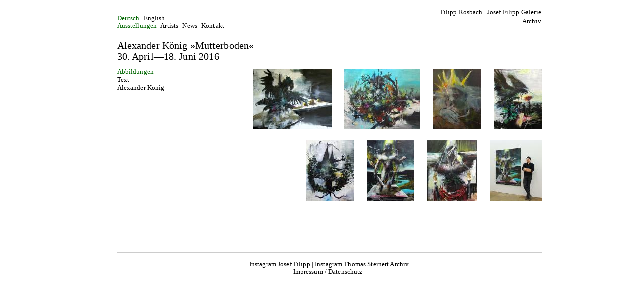

--- FILE ---
content_type: text/html; charset=UTF-8
request_url: https://www.filipp-galerie.com/ausstellung,alexander_koenig_mutterbod30._april_18._juni_2016,8449.html
body_size: 1700
content:
<!DOCTYPE HTML PUBLIC "-//W3C//DTD HTML 4.01//EN" "http://www.w3.org/TR/html4/strict.dtd">
<html lang="de">
<head>
<meta http-equiv="content-type" content="text/html; charset=UTF-8">
<meta name="audience" content="all">
<meta name="document-rights" content="Public">
<meta name="language" content="de">
<meta name="robots" content="INDEX, FOLLOW">
<meta name="audience" content="all">
<meta name="title" content="">
<meta name="author" content="Josef Filipp Galerie">
<meta name="owner" content="Josef Filipp Galerie">
<meta name="publisher" content="Josef Filipp Galerie">
<meta name="copyright" content="Josef Filipp Galerie">
<meta name="keywords" content="Josef Filipp Galerie">
<meta name="description" content="Josef Filipp Galerie">
<meta name="document-type" content="Public">
<meta name="document-distribution" content="Global">
<title>Alexander K&ouml;nig &raquo;Mutterboden&laquo; 30. April&mdash;18. Juni 2016 – Josef Filipp Galerie</title>
<meta name="viewport" content="width=device-width, initial-scale=1.0">
<link rel="stylesheet" href="inc/style.css" type="text/css">
<script language="javascript" type="text/javascript" src="inc/x.js"></script>
<link rel="shortcut icon" href="favicon.ico">
</head>
<body>
<!--KOPF-->
<div id="top"><a name="top"></a>
<!--NAVIGATION-->
  <div class="logo"><a href="index.html" class="menulogo">Filipp&nbsp;Rosbach&nbsp; &nbsp;Josef&nbsp;Filipp&nbsp;Galerie<br>Archiv</a></div>
  <div class="navigation1"><a href="ausstellung,alexander_koenig_mutterbod30._april_18._juni_2016,8449.html" class="menuactive">Deutsch</a>&nbsp;<a href="en_ausstellung,alexander_koenig_mutterbod30._april_18._juni_2016,8449.html" class="menu">English</a>&nbsp;<br />
  <a href="ausstellungen.html" class="menuactive">Ausstellungen</a>&nbsp;<a href="kuenstler.html" class="menu">Artists</a>&nbsp;<a href="news.html" class="menu">News</a><!--&nbsp;<a href="kataloge.html" class="menu">Publikationen</a>-->&nbsp;<a href="kontakt.html" class="menu">Kontakt</a></div> 
</div><a name="content"></a>
<!--INHALT-->
<div class="center">






  <div class="content">
      <h1 class="h1825">Alexander K&ouml;nig &raquo;Mutterboden&laquo; <br />30. April&mdash;18. Juni 2016</h1>
            <div class="left">
                  <div class="navigation3">

        <!--            16.04.2016–18.06.2016<br>
  		-->
       
      								
          <a href="ausstellung,alexander_koenig_mutterboden_30._april_18._juni_2016,8449.html" class="menusubactive">Abbildungen</a><br>

  		<a href="presse,alexander_koenig_mutterboden_30._april_18._juni_2016,8449.html" class="menusub">Text</a><br>     	      		
  		
  		<a href="kuenstler,alexander_koenig,14.html" class="menusub">Alexander König</a><br>
  		</div>
  
      </div>
    <div class="middle">
 	
	  
	  <!--
	  		  <a href="ausstellung,alexander_koenig,8449_1.html" class="menubild"><span class="menubildicon">&laquo;</span></a> <span class="menubild">01 / 08</span> <a href="ausstellung,alexander_koenig,8449_2.html" class="menubild"><span class="menubildicon">&raquo;</span></a>  		  <a href="ueb_ausstellung,alexander_koenig,8449.html" class="menubild">&nbsp;index&nbsp;<span class="menubildicon">&raquo;</span></a>  
	  	  -->
	  
	  <div class="bildindex">
<a href="ausstellung,alexander_koenig,8449_2.html"><img src="bilder_ausstellung/thumbs/Alexander Koenig 2016 1Mutbo.JPG" alt="Alexander König: Stillleben mit Adler und Ãpfeln, 2016, Acryl und Öl auf Leinwand, 150 x 195 cm

" title="Alexander König: Stillleben mit Adler und Ãpfeln, 2016, Acryl und Öl auf Leinwand, 150 x 195 cm

" class="bildindexeinzel"></a><a href="ausstellung,alexander_koenig,8449_3.html"><img src="bilder_ausstellung/thumbs/w16_Gartenstueck_150x195.jpg" alt="Alexander König: Gartenstück, 2016, Acryl und Öl auf Leinwand, 150 x 195 cm

" title="Alexander König: Gartenstück, 2016, Acryl und Öl auf Leinwand, 150 x 195 cm

" class="bildindexeinzel"></a><a href="ausstellung,alexander_koenig,8449_4.html"><img src="bilder_ausstellung/thumbs/Alexander koenig_XX_2014_ 50x40.JPG" alt="Alexander König: o.T. [König], 2014, Acryl und Öl auf Leinwand, 50 x 40 cm

" title="Alexander König: o.T. [König], 2014, Acryl und Öl auf Leinwand, 50 x 40 cm

" class="bildindexeinzel"></a><a href="ausstellung,alexander_koenig,8449_5.html"><img src="bilder_ausstellung/thumbs/w16_Entwurf Denkmal bl Adlers_I_140x110.jpg" alt="Alexander König: Entwurf für ein Denkmal des blinden Adlers I, 2016, 
Acryl und Öl auf Leinwand, 140 x 110 cm

" title="Alexander König: Entwurf für ein Denkmal des blinden Adlers I, 2016, 
Acryl und Öl auf Leinwand, 140 x 110 cm

" class="bildindexeinzel"></a><a href="ausstellung,alexander_koenig,8449_6.html"><img src="bilder_ausstellung/thumbs/w16_Stern_140x110.jpg" alt="Alexander König: Stern, 2016,
Acryl und öl auf Leinwand, 140 x 110 cm

" title="Alexander König: Stern, 2016,
Acryl und öl auf Leinwand, 140 x 110 cm

" class="bildindexeinzel"></a><a href="ausstellung,alexander_koenig,8449_7.html"><img src="bilder_ausstellung/thumbs/w16_Engel spielen_das leere Land_195x150.jpg" alt="Alexander König: Engel spielen /Das leere Land, 2016, 
Acryl und Öl auf Leinwand 195 x 150 cm

" title="Alexander König: Engel spielen /Das leere Land, 2016, 
Acryl und Öl auf Leinwand 195 x 150 cm

" class="bildindexeinzel"></a><a href="ausstellung,alexander_koenig,8449_8.html"><img src="bilder_ausstellung/thumbs/w16_Entwurf Denkmal bl Adlers_II_180x150.jpg" alt="Alexander König: Entwurf für ein Denkmal des blinden Adlers II, 2016, 
Acryl und Öl auf Leinwand, 180 x 150 cm

" title="Alexander König: Entwurf für ein Denkmal des blinden Adlers II, 2016, 
Acryl und Öl auf Leinwand, 180 x 150 cm

" class="bildindexeinzel"></a><a href="ausstellung,alexander_koenig,8449_9.html"><img src="bilder_ausstellung/thumbs/img_1485.jpg" alt="Alexander König in seiner Ausstellung

" title="Alexander König in seiner Ausstellung

" class="bildindexeinzel"></a>

	
	  
	  <!--<div class="bildunterschrift"></div> -->
	  
    </div></div>
<!--FUSS-->
<div class="bottom"><a href="https://www.instagram.com/joseffilipp/ " target="_blank">Instagram Josef Filipp</a> |  
<a href="https://www.instagram.com/thomassteinert_archiv/ " target="_blank">Instagram Thomas Steinert Archiv</a><br />
<a href="impressum.html" class="menu">Impressum / Datenschutz</a></div>
</body></html>

--- FILE ---
content_type: text/css
request_url: https://www.filipp-galerie.com/inc/style.css
body_size: 9303
content:
	
															/* BODY/ALL */

body {
font-family: Georgia, "Times New Roman", Times, serif;
font-size: 13px;
letter-spacing: 0.01em;
line-height: 1.4em;
color: #000;
background-color: #fff;
width: 845px;
margin: 0px auto;
padding: 0px 0px 0px 30px;
}
@media all and (min-width: 200px) and (max-width: 900px){
body {
width:calc(100vw - 30px);
padding: 0px 15px 0px 15px;
}
}
.clear {
clear: both;
}
a:link, a:visited {
color: #000;
text-decoration: none;
}
a:active, a:hover, a:focus {
color: #060;
text-decoration: underline;
}
h1 {
font-size: 20px;
margin: 0px 0px 0.6em 0px;
font-weight: normal;
line-height: 1.1em;
float: left;
clear: left;
}
.h1825 {
width: 540px;
font-size: 20px;
margin: 0px 0px 0.6em 0px;
}
@media all and (min-width: 200px) and (max-width: 900px){
.h1825 {
width: auto;
margin: 1.2em 0px 0.6em 0px;
}
}
h1 a {
color: #000;
margin: 0px 0px 0.6em 0px;
line-height: 1.0em;
font-weight: normal;
text-decoration: none;
}
.h1form {
margin: 0px 0px 0.2em 0px;
}
.h1fliess {
font-size: 20px;
margin: 1.8em 0px 0.8em 0px;
}
.h1ausstellung {
font-size: 1em;
margin: 0px 0px 1.4em 0px;
width: 480px;
float: none;
clear: none;
}
@media all and (min-width: 200px) and (max-width: 900px){
.h1ausstellung {
width: auto;
}
}
.bildklein {
width: 280px;
clear: right;
float: right;
margin: 0px 0px 5px 0px;
}
.ausstellungdatum {
font-size: 13px;
line-height: 1em;
margin: 0px 5px 0px 0px;
}
.ausstellungvorschau {
font-size: 13px;
line-height: 1em;
margin: 0px 0px 0px 0px;
}
.ausstellungaktuell {
font-size: 20px;
line-height: 0.6em;
margin: 0px 0px 0px 0px;
}
.ausstellungarchiv {
font-size: 13px;
line-height: 1em;
margin: 0px 0px 0px 0px;
}
.news {
margin: 0px 0px 20px 0px;
padding: 0px;
}
.h1news {
clear: none;
float: none;
font-size: 20px;
margin: 0px 0px 0.6em 0px;
font-weight: normal;
line-height: 1.1em;
}

.newsImage {
  float: right;
  margin-bottom: 10px;
}

.newsImage .bilddetail {
  width: 100%;
}

h2 {
font-size: 13px;
font-weight: bold;
margin: 0px;
}
h3 {
font-size: 13px;
font-weight: bold;
margin-bottom: 0.2em;
}
p {
margin-top: 0px;
}
ol {
margin-top: 0px;
}
ul {
margin-top: 0px;
} 
strong {
font-weight: bold;
}
hr { 
height: 1px;
border: solid 1px #888;
margin: 20px 20px 20px 0px;
color: #eee;
}
img {
border:0px;
}
table {
font-size: 1em;
}
td {
vertical-align: top;
}
th {
vertical-align: top;
text-align: right;
padding: 15px 0px 5px 0px;
}
.tdleft {
vertical-align: top;
padding: 0px 120px 0px 0px;
}
.tdright {
vertical-align: top;
}

														/* NAVIGATION */
														
#top {
float: left;
width: 845px;
border-bottom: 1px solid #ccc;
padding: 0px 0px 5px 0px;
margin: 15px 0px 15px 0px;
}
@media all and (min-width: 200px) and (max-width: 900px){
#top {
width:calc(100vw - 30px);
}
}
.logo {
float: right;
width: 300px;
padding: 0px 0px 0px 0px;
text-align: right;
}
/*
.menulogo {
font-size: 20px;
}
*/
a.menulogo:link, a.menulogo:visited {
text-decoration: none;
}
a.menulogo:active, a.menulogo:hover, a.menulogo:focus {
text-decoration: underline;
}
.navigation1 {
float: left;
width: 500px;
padding: 13px 0px 0px 0px;
line-height: 1.2em;
}
@media all and (min-width: 200px) and (max-width: 900px){
.navigation1 {
width: auto;
}
}
.left {
clear: left;
float: left;
max-width: 230px;
text-align: left;
margin: 0px 15px 45px 0px;
}
@media all and (min-width: 200px) and (max-width: 900px){
.left {
margin: 0px 15px 20px 0px;
}
}
.leftlist {
clear: left;
float: left;
width: 230px;
text-align: left;
margin: 0px 15px 25px 0px;
}
.leftlistausstellungen {
clear: left;
float: left;
width: 50px;
text-align: left;
margin: 0px 5px 25px 0px;
}
.navigation3 {
line-height: 1.3em;
}
/*
.navigation3 a {
color: #000;
}
*/
.menu {
padding: 0px 5px 0px 0px;
}
a.menu:link, a.menu:visited {
/*color: #000;*/
text-decoration: none;
}
a.menu:active, a.menu:hover, a.menu:focus {
/*color: #000;*/
text-decoration: underline;
}
.menuactive {
padding: 0px 5px 0px 0px;
}
a.menuactive:link, a.menuactive:visited {
color: #060;
text-decoration: none;
}
a.menuactive:active, a.menuactive:hover, a.menuactive:focus {
color: #060;
text-decoration: none;
}
.navigation3sub {
padding: 5px 0px 10px 0px;
}
.navigation3sub a {
/*color: #000;*/
text-decoration: none;
}
.navigation3sub a:active, a:hover, a:focus {
/*color: #000;*/
text-decoration: underline;
}
.menusub {
padding: 0px 0px 0px 0px;
font-size: 13px;
}
a.menusub:link, a.menusub:visited {
/*color: #000;*/
text-decoration: none;
}
a.menusub:active, a.menusub:hover, a.menusubactive:focus {
/*color: #000;*/
text-decoration: underline;
}
.menusubactive {
padding: 0px 0px 0px 0px;
text-decoration: none;
font-size: 13px;
}
a.menusubactive:link, a.menusubactive:visited {
color: #060;
text-decoration: none;
}
a.menusubactive:active, a.menusubactive:hover, a.menusubactive:focus {
/*color: #060;*/
text-decoration: none;
}
.menuh1 {
}
a.menuh1:link, a.menuh1:visited {
/*color: #000;*/
text-decoration: none;
}
a.menuh1:active, a.menuh1:hover, a.menuh1:focus {
/*color: #000;*/
text-decoration: underline;
}
.textlink {
padding: 1px 0px 1px 0px;
}
a.textlink:link, a.textlink:visited {
color: #060;
text-decoration: none;
}
a.textlink:active, a.textlink:hover, a.textlink:focus {
/*color: #060;*/
text-decoration: underline;
}


														/* CONTENT */
														

.center {
float: left;
width: 845px;
min-height: 450px;
}
@media all and (min-width: 200px) and (max-width: 900px){
.center {
width: auto;
}
}
#centerausstellungen {
padding-bottom: 250px;
}
.content {
clear: left;
float: left;
width: 845px;
line-height: 1.4em;
padding: 0px 0px 0px 0px;
}
@media all and (min-width: 200px) and (max-width: 900px){
.content {
width: auto;
}
}
.contentlist {
line-height: 1.4em;
}
.middle {
float: right;
}
@media all and (min-width: 200px) and (max-width: 900px){
.middle {
clear: left;
float: left;
}
}
.middlelist {
float: left;
width: 600px;
padding: 18px 0px 0px 0px;
}
.middlelistausstellungen {
float: left;
width: 845px;
padding: 0px 0px 0px 0px;
margin: 0px 0px 0px 0px;
}
.galeriekuenstler {
float: left;
width: 845px;
margin: 3px 0px 0px 0px;
line-height: 1.2em;
}
.gastkuenstler {
clear: left;
float: left;
width: 845px;
margin: 20px 0px 0px 0px;
line-height: 1.2em;
}
@media all and (min-width: 200px) and (max-width: 900px){
.middlelist {
width: auto;
}
.middlelistausstellungen {
width: auto;
}
.galeriekuenstler {
width: auto;
}
.gastkuenstler {
width: auto;
}
}
.kuenstler {
float: left;
width: 260px;
font-size: 20px;
margin: 0px 15px 10px 0px;
}
.bild  {
font-size: 13px;
margin: -20px 0px 0px 0px;
line-height: 12px;
text-align: right;
}
.bildstart  {
clear: right;
float: right;
margin: 0px 0px 0px 0px;
line-height: 0px;
font-size: 0px;
}
.bildnachstart  {
float: right;
font-size: 13px;
margin: -16px 0px 0px 0px;
line-height: 12px;
text-align: right;
}
.bildindex {
float: right;
width: 600px;
clear: left;
line-height: 0px;
text-align: right;
min-height: 300px;
margin: 3px 0px 15px 0px;
}
.bildindexeinzel {
padding: 0px 0px 22px 25px;
}

@media all and (min-width: 200px) and (max-width: 900px){
.bild  {
margin: 16px 0px 0px 0px;
}
.bildstart {
margin: -6px 0px 0px 0px;
clear: left;
float: left;
}
.bildnachstart {
clear: left;
float: left;
margin: 16px 0px 0px 0px;
}
.bildindex {
clear: left;
float: left;
width: auto;
text-align: left;
min-height: auto;
}
.bildindexeinzel {
padding: 0px 25px 22px 0px;
}
}

.bilddetail {
padding: 8px 0px 3px 0px;
}
@media all and (min-width: 200px) and (max-width: 900px){
.bilddetail {
max-width: 100%;
}
}
.menubild {
padding: 1px 3px 1px 3px;
font-size: 13px;
}
a.menubild:link, a.menubild:visited {
/*color: #000;*/
text-decoration: none;
}
a.menubild:active, a.menubild:hover, a.menubild:focus {
/*color: #060;
text-decoration: none;*/
text-decoration: underline;
}
.menubildicon {
padding: 0px 3px 0px 3px;
font-size: 20px;
}
.texttitle {
clear: right;
float: left;
padding: 0px 0px 0px 0px;
}
.textfliess {
clear: left;
float: left;
width: 600px;
padding: 0px 0px 0px 0px;
}
@media all and (min-width: 200px) and (max-width: 900px){
.textfliess {
width: auto;
}
}
.textfliess a {
text-decoration: underline;
}
.newstext75 {
width: 75%;
position: relative;
right: 20px;
padding-left: 20px;
}
.textausstellungenuebersicht {
clear: left;
float: left;
width: 790px;
padding: 0px 0px 0px 0px;
}
@media all and (min-width: 200px) and (max-width: 900px){
.textausstellungenuebersicht {
width: auto;
}
}
.kataloge {
/*
clear: left;
float: left;
width: 600px;
padding: 0px 0px 0px 133px;
*/
}
.bildbox {
text-align: center;
vertical-align: top;
line-height: 0em;
padding: 15px 10px 15px 10px;
border-bottom: solid 1px #ccc;
}
.bildunterschrift {
font-family: Verdana, Arial, Helvetica, sans-serif;
font-size: 10px;
line-height: 15px;
color: #666;
text-align: left;
letter-spacing: 0.02em;
}
.status {
margin: 0px;
}

														/* BOTTOM */

.ausstellungen-alt {
clear: both;
float: left;
width: 845px;
margin: 0px 0px 0px 0px;
padding: 15px 0px 15px 0px;
line-height: 1.2em;
text-align: left;
border-top: solid 1px #ccc;
border-bottom: solid 1px #ccc;
}	
.bottom {
clear: both;
float: left;
width: 845px;
margin: 50px 0px 0px 0px;
padding: 15px 0px 10px 0px;
line-height: 1.2em;
text-align: center;
border-top: solid 1px #ccc;
}
@media all and (min-width: 200px) and (max-width: 900px){
.bottom {
width:calc(100vw - 30px);
}
}

														/* TEXT */

.hide {
display: none;
font-size: 0em;
line-height: 0em;
}

--- FILE ---
content_type: text/javascript
request_url: https://www.filipp-galerie.com/inc/x.js
body_size: 754
content:
function sndReq(img,top,left)
{	
	varInnerHTML = "<div class='bigPic' onMouseOver='this.style.cursor=\"pointer\"' onClick='hideLayer();'>";
	varInnerHTML = varInnerHTML+"<img src="+img+">";
	document.getElementById("katalogbild").style.position = "absolute";
	document.getElementById("katalogbild").style.top = top+"px";
	document.getElementById("katalogbild").style.left = left+"px";
	varInnerHTML = varInnerHTML+"</div>";
	document.getElementById("katalogbild").innerHTML = varInnerHTML;
}

function hideLayer()
{
	document.getElementById("katalogbild").innerHTML = "";
}

function ShowHideContainer(name)
{
	// alert(name);
	contWert = document.getElementById(name).style.display;
	if(contWert == "none") { document.getElementById(name).style.display = "block"; }
	if(contWert == "block") { document.getElementById(name).style.display = "none"; }
}